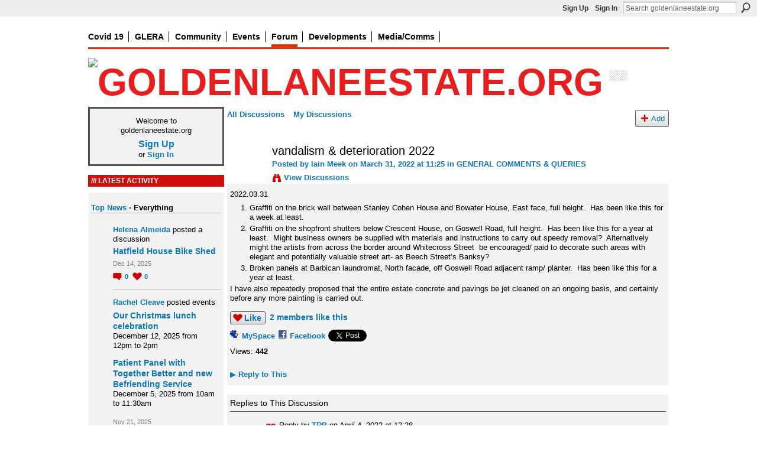

--- FILE ---
content_type: text/html; charset=UTF-8
request_url: https://goldenlane.ning.com/forum/topics/vandalism-deterioration-2022?commentId=2323372%3AComment%3A168968
body_size: 59970
content:
<!DOCTYPE html>
<html lang="en" xmlns:og="http://ogp.me/ns#">
<head data-layout-view="default" class="xj_layout_head">
<script>
    window.dataLayer = window.dataLayer || [];
        </script>
<!-- Google Tag Manager -->
<script>(function(w,d,s,l,i){w[l]=w[l]||[];w[l].push({'gtm.start':
new Date().getTime(),event:'gtm.js'});var f=d.getElementsByTagName(s)[0],
j=d.createElement(s),dl=l!='dataLayer'?'&l='+l:'';j.async=true;j.src=
'https://www.googletagmanager.com/gtm.js?id='+i+dl;f.parentNode.insertBefore(j,f);
})(window,document,'script','dataLayer','GTM-T5W4WQ');</script>
<!-- End Google Tag Manager -->
        <meta http-equiv="Content-Type" content="text/html; charset=utf-8" />
    <title>vandalism &amp; deterioration 2022 - goldenlaneestate.org</title>
    <link rel="icon" href="https://goldenlane.ning.com/favicon.ico" type="image/x-icon" />
    <link rel="SHORTCUT ICON" href="https://goldenlane.ning.com/favicon.ico" type="image/x-icon" />
    <meta name="description" content="2022.03.31

Graffiti on the brick wall between Stanley Cohen House and Bowater House, East face, full height.  Has been like this for a week at least.
Graffiti…" />
<meta name="title" content="vandalism &amp; deterioration 2022" />
<meta property="og:type" content="website" />
<meta property="og:url" content="https://goldenlane.ning.com/forum/topics/vandalism-deterioration-2022?commentId=2323372%3AComment%3A168968" />
<meta property="og:title" content="vandalism &amp; deterioration 2022" />
<meta property="og:image" content="https://storage.ning.com/topology/rest/1.0/file/get/2750487988?profile=UPSCALE_150x150">
<meta name="twitter:card" content="summary" />
<meta name="twitter:title" content="vandalism &amp; deterioration 2022" />
<meta name="twitter:description" content="2022.03.31

Graffiti on the brick wall between Stanley Cohen House and Bowater House, East face, full height.  Has been like this for a week at least.
Graffiti…" />
<meta name="twitter:image" content="https://storage.ning.com/topology/rest/1.0/file/get/2750487988?profile=UPSCALE_150x150" />
<link rel="image_src" href="https://storage.ning.com/topology/rest/1.0/file/get/2750487988?profile=UPSCALE_150x150" />
<script type="text/javascript">
    djConfig = { preventBackButtonFix: false, isDebug: false }
ning = {"CurrentApp":{"premium":true,"iconUrl":"https:\/\/storage.ning.com\/topology\/rest\/1.0\/file\/get\/2750487988?profile=UPSCALE_150x150","url":"httpsgoldenlane.ning.com","domains":["goldenlaneestate.org"],"online":true,"privateSource":true,"id":"goldenlane","appId":2323372,"description":"","name":"goldenlaneestate.org","owner":"3mzdbpcubv2qy","createdDate":"2008-09-15T07:39:37.000Z","runOwnAds":false,"category":{"bon":null,"red":null,"london":null,"great":null,"social":null,"architecture":null,"and":null,"chamberlin":null,"garden":null,"roof":null,"house":null,"leisure":null,"arthur":null,"golden":null,"centre":null,"barbican":null,"award-winning":null,"lane":null,"housing":null,"of":null,"city":null,"design":null,"powell":null},"tags":["bon","red","london","great","social","architecture","and","chamberlin","garden","roof","house","leisure","arthur","golden","centre","barbican","award-winning","lane","housing","of","city","design","powell"]},"CurrentProfile":null,"maxFileUploadSize":5};
        (function(){
            if (!window.ning) { return; }

            var age, gender, rand, obfuscated, combined;

            obfuscated = document.cookie.match(/xgdi=([^;]+)/);
            if (obfuscated) {
                var offset = 100000;
                obfuscated = parseInt(obfuscated[1]);
                rand = obfuscated / offset;
                combined = (obfuscated % offset) ^ rand;
                age = combined % 1000;
                gender = (combined / 1000) & 3;
                gender = (gender == 1 ? 'm' : gender == 2 ? 'f' : 0);
                ning.viewer = {"age":age,"gender":gender};
            }
        })();

        if (window.location.hash.indexOf('#!/') == 0) {
        window.location.replace(window.location.hash.substr(2));
    }
    window.xg = window.xg || {};
xg.captcha = {
    'shouldShow': false,
    'siteKey': '6Ldf3AoUAAAAALPgNx2gcXc8a_5XEcnNseR6WmsT'
};
xg.addOnRequire = function(f) { xg.addOnRequire.functions.push(f); };
xg.addOnRequire.functions = [];
xg.addOnFacebookLoad = function (f) { xg.addOnFacebookLoad.functions.push(f); };
xg.addOnFacebookLoad.functions = [];
xg._loader = {
    p: 0,
    loading: function(set) {  this.p++; },
    onLoad: function(set) {
                this.p--;
        if (this.p == 0 && typeof(xg._loader.onDone) == 'function') {
            xg._loader.onDone();
        }
    }
};
xg._loader.loading('xnloader');
if (window.bzplcm) {
    window.bzplcm._profileCount = 0;
    window.bzplcm._profileSend = function() { if (window.bzplcm._profileCount++ == 1) window.bzplcm.send(); };
}
xg._loader.onDone = function() {
            if(window.bzplcm)window.bzplcm.start('ni');
        xg.shared.util.parseWidgets();    var addOnRequireFunctions = xg.addOnRequire.functions;
    xg.addOnRequire = function(f) { f(); };
    try {
        if (addOnRequireFunctions) { dojo.lang.forEach(addOnRequireFunctions, function(onRequire) { onRequire.apply(); }); }
    } catch (e) {
        if(window.bzplcm)window.bzplcm.ts('nx').send();
        throw e;
    }
    if(window.bzplcm) { window.bzplcm.stop('ni'); window.bzplcm._profileSend(); }
};
window.xn = { track: { event: function() {}, pageView: function() {}, registerCompletedFlow: function() {}, registerError: function() {}, timer: function() { return { lapTime: function() {} }; } } };</script>
<meta name="medium" content="news" /><link rel="alternate" type="application/atom+xml" title="vandalism &amp;amp; deterioration 2022 - goldenlaneestate.org" href="https://goldenlane.ning.com/forum/topics/vandalism-deterioration-2022?commentId=2323372%3AComment%3A168968&amp;feed=yes&amp;xn_auth=no" /><link rel="alternate" type="application/atom+xml" title="Discussion Forum - goldenlaneestate.org" href="https://goldenlane.ning.com/forum?sort=mostRecent&amp;feed=yes&amp;xn_auth=no" /><link rel="alternate" type="application/rss+xml" title="Latest Activity - goldenlaneestate.org" href="https://goldenlane.ning.com/activity/log/list?fmt=rss" />
<style type="text/css" media="screen,projection">
@import url("https://static.ning.com/socialnetworkmain/widgets/index/css/common-982.min.css?xn_version=3128532263");
@import url("https://static.ning.com/socialnetworkmain/widgets/forum/css/component.min.css?xn_version=148829171");

</style>

<style type="text/css" media="screen,projection">
@import url("/generated-694690fb7fca34-77801687-css?xn_version=202512201152");

</style>

<style type="text/css" media="screen,projection">
@import url("/generated-69468fcadc00a7-07013973-css?xn_version=202512201152");

</style>

<!--[if IE 6]>
    <link rel="stylesheet" type="text/css" href="https://static.ning.com/socialnetworkmain/widgets/index/css/common-ie6.min.css?xn_version=463104712" />
<![endif]-->
<!--[if IE 7]>
<link rel="stylesheet" type="text/css" href="https://static.ning.com/socialnetworkmain/widgets/index/css/common-ie7.css?xn_version=2712659298" />
<![endif]-->
<link rel="EditURI" type="application/rsd+xml" title="RSD" href="https://goldenlane.ning.com/profiles/blog/rsd" />
<script type="text/javascript">(function(a,b){if(/(android|bb\d+|meego).+mobile|avantgo|bada\/|blackberry|blazer|compal|elaine|fennec|hiptop|iemobile|ip(hone|od)|iris|kindle|lge |maemo|midp|mmp|netfront|opera m(ob|in)i|palm( os)?|phone|p(ixi|re)\/|plucker|pocket|psp|series(4|6)0|symbian|treo|up\.(browser|link)|vodafone|wap|windows (ce|phone)|xda|xiino/i.test(a)||/1207|6310|6590|3gso|4thp|50[1-6]i|770s|802s|a wa|abac|ac(er|oo|s\-)|ai(ko|rn)|al(av|ca|co)|amoi|an(ex|ny|yw)|aptu|ar(ch|go)|as(te|us)|attw|au(di|\-m|r |s )|avan|be(ck|ll|nq)|bi(lb|rd)|bl(ac|az)|br(e|v)w|bumb|bw\-(n|u)|c55\/|capi|ccwa|cdm\-|cell|chtm|cldc|cmd\-|co(mp|nd)|craw|da(it|ll|ng)|dbte|dc\-s|devi|dica|dmob|do(c|p)o|ds(12|\-d)|el(49|ai)|em(l2|ul)|er(ic|k0)|esl8|ez([4-7]0|os|wa|ze)|fetc|fly(\-|_)|g1 u|g560|gene|gf\-5|g\-mo|go(\.w|od)|gr(ad|un)|haie|hcit|hd\-(m|p|t)|hei\-|hi(pt|ta)|hp( i|ip)|hs\-c|ht(c(\-| |_|a|g|p|s|t)|tp)|hu(aw|tc)|i\-(20|go|ma)|i230|iac( |\-|\/)|ibro|idea|ig01|ikom|im1k|inno|ipaq|iris|ja(t|v)a|jbro|jemu|jigs|kddi|keji|kgt( |\/)|klon|kpt |kwc\-|kyo(c|k)|le(no|xi)|lg( g|\/(k|l|u)|50|54|\-[a-w])|libw|lynx|m1\-w|m3ga|m50\/|ma(te|ui|xo)|mc(01|21|ca)|m\-cr|me(rc|ri)|mi(o8|oa|ts)|mmef|mo(01|02|bi|de|do|t(\-| |o|v)|zz)|mt(50|p1|v )|mwbp|mywa|n10[0-2]|n20[2-3]|n30(0|2)|n50(0|2|5)|n7(0(0|1)|10)|ne((c|m)\-|on|tf|wf|wg|wt)|nok(6|i)|nzph|o2im|op(ti|wv)|oran|owg1|p800|pan(a|d|t)|pdxg|pg(13|\-([1-8]|c))|phil|pire|pl(ay|uc)|pn\-2|po(ck|rt|se)|prox|psio|pt\-g|qa\-a|qc(07|12|21|32|60|\-[2-7]|i\-)|qtek|r380|r600|raks|rim9|ro(ve|zo)|s55\/|sa(ge|ma|mm|ms|ny|va)|sc(01|h\-|oo|p\-)|sdk\/|se(c(\-|0|1)|47|mc|nd|ri)|sgh\-|shar|sie(\-|m)|sk\-0|sl(45|id)|sm(al|ar|b3|it|t5)|so(ft|ny)|sp(01|h\-|v\-|v )|sy(01|mb)|t2(18|50)|t6(00|10|18)|ta(gt|lk)|tcl\-|tdg\-|tel(i|m)|tim\-|t\-mo|to(pl|sh)|ts(70|m\-|m3|m5)|tx\-9|up(\.b|g1|si)|utst|v400|v750|veri|vi(rg|te)|vk(40|5[0-3]|\-v)|vm40|voda|vulc|vx(52|53|60|61|70|80|81|83|85|98)|w3c(\-| )|webc|whit|wi(g |nc|nw)|wmlb|wonu|x700|yas\-|your|zeto|zte\-/i.test(a.substr(0,4)))window.location.replace(b)})(navigator.userAgent||navigator.vendor||window.opera,'https://goldenlane.ning.com/m/discussion?id=2323372%3ATopic%3A168845');</script></head>
<body>
<!-- Google Tag Manager (noscript) -->
<noscript><iframe src="https://www.googletagmanager.com/ns.html?id=GTM-T5W4WQ"
height="0" width="0" style="display:none;visibility:hidden"></iframe></noscript>
<!-- End Google Tag Manager (noscript) -->
    <div class="xj_before_content">        <div id="xn_bar">
            <div id="xn_bar_menu">
                <div id="xn_bar_menu_branding" >
                                    </div>

                <div id="xn_bar_menu_more">
                    <form id="xn_bar_menu_search" method="GET" action="https://goldenlane.ning.com/main/search/search">
                        <fieldset>
                            <input type="text" name="q" id="xn_bar_menu_search_query" value="Search goldenlaneestate.org" _hint="Search goldenlaneestate.org" accesskey="4" class="text xj_search_hint" />
                            <a id="xn_bar_menu_search_submit" href="#" onclick="document.getElementById('xn_bar_menu_search').submit();return false">Search</a>
                        </fieldset>
                    </form>
                </div>

                            <ul id="xn_bar_menu_tabs">
                                            <li><a href="https://goldenlane.ning.com/main/authorization/signUp?target=https%3A%2F%2Fgoldenlane.ning.com%2Fforum%2Ftopics%2Fvandalism-deterioration-2022%3FcommentId%3D2323372%253AComment%253A168968">Sign Up</a></li>
                                                <li><a href="https://goldenlane.ning.com/main/authorization/signIn?target=https%3A%2F%2Fgoldenlane.ning.com%2Fforum%2Ftopics%2Fvandalism-deterioration-2022%3FcommentId%3D2323372%253AComment%253A168968">Sign In</a></li>
                                    </ul>
                        </div>
        </div>
        </div>
    <div class="xg_theme" data-layout-pack="beatrice">
        <div id="xg_themebody">
			<div id="xg_ad_above_header" class="xg_ad xj_ad_above_header dy-displaynone">
                    
                </div>        
            <div id="xg_head">
                
                <div id="xg_navigation" class="xj_navigation"><ul>
    <li id="xg_tab_xn42" class="xg_subtab"><a href="/page/covid19"><span>Covid 19</span></a></li><li id="xg_tab_xn32" class="xg_subtab"><a href="https://glera.co.uk/" target="_blank"><span>GLERA</span></a></li><li dojoType="SubTabHover" id="xg_tab_xn23" class="xg_subtab"><a href="/page/community-projects"><span>Community</span></a><div class="xg_subtab" style="display:none;position:absolute;"><ul class="xg_subtab" style="display:block;" ><li style="list-style:none !important;display:block;text-align:left;"><a href="/profiles" style="float:none;"><span>My profile</span></a></li><li style="list-style:none !important;display:block;text-align:left;"><a href="https://glera.co.uk/estate/estate-office/" style="float:none;"><span>Estate Office</span></a></li><li style="list-style:none !important;display:block;text-align:left;"><a href="/page/community-centre" style="float:none;"><span>Community Centre</span></a></li><li style="list-style:none !important;display:block;text-align:left;"><a href="https://glera.co.uk/community/golden-baggers/" style="float:none;"><span>Golden Baggers</span></a></li><li style="list-style:none !important;display:block;text-align:left;"><a href="/page/meet-your-neighbour" style="float:none;"><span>Meet Your Neighbour</span></a></li><li style="list-style:none !important;display:block;text-align:left;"><a href="/page/housing-user-board" style="float:none;"><span>Housing User Board</span></a></li><li style="list-style:none !important;display:block;text-align:left;"><a href="/page/useful-info" style="float:none;"><span>Useful Info</span></a></li><li style="list-style:none !important;display:block;text-align:left;"><a href="/page/oh" style="float:none;"><span>Open House</span></a></li><li style="list-style:none !important;display:block;text-align:left;"><a href="/profiles/members/" style="float:none;"><span>Members</span></a></li></ul></div></li><li id="xg_tab_events" class="xg_subtab"><a href="/events"><span>Events</span></a></li><li id="xg_tab_forum" class="xg_subtab this"><a href="/forum"><span>Forum</span></a></li><li dojoType="SubTabHover" id="xg_tab_xn15" class="xg_subtab"><a href="/page/developments"><span>Developments</span></a><div class="xg_subtab" style="display:none;position:absolute;"><ul class="xg_subtab" style="display:block;" ><li style="list-style:none !important;display:block;text-align:left;"><a href="/page/bernard-morgan-house-construction-liaison-group" style="float:none;"><span>BMH - Liaison Group</span></a></li><li style="list-style:none !important;display:block;text-align:left;"><a href="/page/rcs-colpai" style="float:none;"><span>RCS CoLPAI</span></a></li><li style="list-style:none !important;display:block;text-align:left;"><a href="/page/bernard-morgan-house" style="float:none;"><span>Bernard Morgan House</span></a></li></ul></div></li><li dojoType="SubTabHover" id="xg_tab_xn5" class="xg_subtab"><a href="/page/media"><span>Media/Comms</span></a><div class="xg_subtab" style="display:none;position:absolute;"><ul class="xg_subtab" style="display:block;" ><li style="list-style:none !important;display:block;text-align:left;"><a href="/profiles/blog/list" style="float:none;"><span>Blog</span></a></li><li style="list-style:none !important;display:block;text-align:left;"><a href="https://glera.co.uk/democracy/press-media/" style="float:none;"><span>Press coverage</span></a></li><li style="list-style:none !important;display:block;text-align:left;"><a href="/photo" style="float:none;"><span>Photos</span></a></li><li style="list-style:none !important;display:block;text-align:left;"><a href="/video/video" style="float:none;"><span>Video</span></a></li><li style="list-style:none !important;display:block;text-align:left;"><a href="https://www.youtube.com/channel/UCV0CFY2W10eOKU2DXp1wU2Q?view_as=subscriber" target="_blank" style="float:none;"><span>youtube</span></a></li></ul></div></li></ul>
</div>
                <div id="xg_masthead">
                    <h1 id="xg_sitename" class="xj_site_name"><a id="application_name_header_link" href="/"><img src="https://storage.ning.com/topology/rest/1.0/file/get/2545997624?profile=original" alt="goldenlaneestate.org"></a></h1>
                    <p id="xg_sitedesc" class="xj_site_desc"></p>
                </div>
            </div>
            <div id="xg_ad_below_header" class="xg_ad xj_ad_below_header dy-displaynone">
						
					</div>
            <div id="xg" class="xg_widget_forum xg_widget_forum_topic xg_widget_forum_topic_show">
                <div id="xg_body">
					
                    <div class="xj_notifications"></div>
                    <div class="xg_column xg_span-5" id="column1">
                        <div class="xj_user_info">    <div class="xg_module" id="xg_module_account">
        <div class="xg_module_body xg_signup xg_lightborder">
            <p>Welcome to<br />goldenlaneestate.org</p>
                        <p class="last-child"><big><strong><a href="https://goldenlane.ning.com/main/authorization/signUp?target=https%3A%2F%2Fgoldenlane.ning.com%2Fforum%2Ftopics%2Fvandalism-deterioration-2022%3FcommentId%3D2323372%253AComment%253A168968">Sign Up</a></strong></big><br/>or <a href="https://goldenlane.ning.com/main/authorization/signIn?target=https%3A%2F%2Fgoldenlane.ning.com%2Fforum%2Ftopics%2Fvandalism-deterioration-2022%3FcommentId%3D2323372%253AComment%253A168968" style="white-space:nowrap">Sign In</a></p>
                    </div>
    </div>
</div>
                        <div class="xj_sidebar_content"><div id="xg_network_activity"
    class="xg_module xg_module_activity indented_content column_1"
    dojotype="ActivityModule"
    data-module_name="activity"
    _isProfile=""
    _isAdmin=""
    _activityOptionsAvailable="1"
    _columnCount="1"
    _maxEmbedWidth="220"
    _embedLocatorId="5/homepage/index"
    _refreshUrl="https://goldenlane.ning.com/activity/embed/refresh?id=5%2Fhomepage%2Findex&amp;xn_out=json"
    _activitynum="4"
    data-owner-name=""
    data-excerpt-length="0"
    data-get-items-url="https://goldenlane.ning.com/activity/index/getActivityItems?xn_out=json"

 >

    <div class="xg_module_head">
        <h2>Latest Activity</h2>
    </div>
    <div class="xg_module_body activity-feed-skinny">
            <ul class="activity-feed-view-selector">
        <li class="xj_activity_feed_view_option" data-id="topNews"><a href="#">Top News</a></li><li class="activity-feed-view-options-links-delimiter">&nbsp;&middot; </li><li class="xj_activity_feed_view_option selected-activity-view" data-id="everything">Everything</li>        </ul>
                <div class="xg_new_activity_items_container dy-displaynone">
            <button class="xj-new-feed-items xg_show_activity_items">
                <span class="xg_more_activity_arrow"></span>
                <span class="xj-new-item-text"></span>
            </button>
        </div>
        <div class="module module-feed">
            <div id="feed-ec7bf4f2d570350bd67e861654ae034b" class="feed-story  xg_separator xj_activity_item" ><a href="/profile/HelenaMariaNasunideAlmeida?xg_source=activity"><span class="table_img dy-avatar dy-avatar-32 feed-avatar"><img  class="photo " src="https://storage.ning.com/topology/rest/1.0/file/get/2545997677?profile=original&amp;width=32&amp;height=32&amp;crop=1%3A1" alt="" /></span></a><span class="feed-story-header dy-clearfix"><a href="https://goldenlane.ning.com/profile/HelenaMariaNasunideAlmeida?xg_source=activity">Helena Almeida</a> posted a discussion</span><div class="feed-story-body dy-clearfix"><div class="rich"><h3 class="feed-story-title"><a href="https://goldenlane.ning.com/xn/detail/2323372:Topic:179405?xg_source=activity">Hatfield House Bike Shed</a></h3></div></div><div class="feed-event-info "><span class="event-info-timestamp xg_lightfont" data-time="Sun, 14 Dec 2025 07:36:30 +0000">Dec 14, 2025</span></div>                <div class="feed-reactions">
                                    <a href="https://goldenlane.ning.com/forum/topics/hatfield-house-bike-shed#comments" data-page-type="detail" data-contentid="2323372:Topic:179405" data-user-avatar-url="" data-user-profile-url="" data-user-fullname=""  class="xg_sprite xg_sprite-comment">
                <span class='comments-number'>
                    <span class='xj_comment_count'>0</span>
                    <span class='details'>Comments</span>
                </span>
                </a>
                            <a href="https://goldenlane.ning.com/forum/topics/hatfield-house-bike-shed" class="xg_sprite like-link-1 like-link"
                        data-like-url="https://goldenlane.ning.com/main/like/like?xg_source=activity"
                        data-unlike-url="https://goldenlane.ning.com/main/like/unlike?xg_source=activity"
                        data-content-id="2323372:Topic:179405"
                        data-content-type="Topic"
                        data-sign-up-url="https://goldenlane.ning.com/main/authorization/signUp?target=https%3A%2F%2Fgoldenlane.ning.com%2Fforum%2Ftopics%2Fvandalism-deterioration-2022%3FcommentId%3D2323372%253AComment%253A168968"
                        data-page-type="detail">
                    0 <span class='details'>Likes</span>
                </a>
                            </div>
            </div><div id="feed-2a23d05e1469eb833c0e995987417df1" class="feed-story  xg_separator xj_activity_item" ><a href="/profile/RachelCleave?xg_source=activity"><span class="table_img dy-avatar dy-avatar-32 feed-avatar"><img  class="photo " src="https://storage.ning.com/topology/rest/1.0/file/get/2545997677?profile=original&amp;width=32&amp;height=32&amp;crop=1%3A1" alt="" /></span></a><span class="feed-story-header dy-clearfix"><a href="https://goldenlane.ning.com/profile/RachelCleave?xg_source=activity">Rachel Cleave</a> posted events</span><div class="feed-story-body dy-clearfix"><div class="rich"><div class="rich-detail"><ul class="links"><li><h3 class="feed-story-title"><a href="https://goldenlane.ning.com/xn/detail/2323372:Event:179510?xg_source=activity">Our Christmas lunch celebration</a></h3><div class="rich-date">December 12, 2025 from 12pm to 2pm</div></li><li><h3 class="feed-story-title"><a href="https://goldenlane.ning.com/xn/detail/2323372:Event:179505?xg_source=activity">Patient Panel with Together Better and new Befriending Service</a></h3><div class="rich-date">December 5, 2025 from 10am to 11:30am</div></li></ul></div></div></div><div class="feed-event-info "><span class="event-info-timestamp xg_lightfont" data-time="Fri, 21 Nov 2025 12:28:41 +0000">Nov 21, 2025</span></div></div><div id="feed-d7f89a9e1e433ec53ce020510060d102" class="feed-story  xg_separator xj_activity_item" ><a href="/profile/Shirley?xg_source=activity"><span class="table_img dy-avatar dy-avatar-32 feed-avatar"><img  class="photo " src="https://storage.ning.com/topology/rest/1.0/file/get/2545997677?profile=original&amp;width=32&amp;height=32&amp;crop=1%3A1" alt="" /></span></a><span class="feed-story-header dy-clearfix"><a href="https://goldenlane.ning.com/profile/Shirley?xg_source=activity">Shirley</a> posted events</span><div class="feed-story-body dy-clearfix"><div class="rich"><div class="rich-detail"><ul class="links"><li><h3 class="feed-story-title"><a href="https://goldenlane.ning.com/xn/detail/2323372:Event:179684?xg_source=activity">The Book Fair at St Giles&rsquo; church</a></h3><div class="rich-date">November 19, 2025 at 11am to November 30, 2025 at 6:30pm</div></li><li><h3 class="feed-story-title"><a href="https://goldenlane.ning.com/xn/detail/2323372:Event:179500?xg_source=activity">Carers Rights Day Event - St Giles Church 10-2pm</a></h3><div class="rich-date">November 20, 2025 from 10am to 2pm</div></li></ul></div></div></div><div class="feed-event-info "><span class="event-info-timestamp xg_lightfont" data-time="Wed, 19 Nov 2025 15:49:48 +0000">Nov 19, 2025</span></div></div><div id="feed-5f2f8d20631cb8758ca69b48ba532c53" class="feed-story  xg_separator xj_activity_item" ><a href="/profile/EdwardMarchand?xg_source=activity"><span class="table_img dy-avatar dy-avatar-32 feed-avatar"><img  class="photo " src="https://storage.ning.com/topology/rest/1.0/file/get/2545997677?profile=original&amp;width=32&amp;height=32&amp;crop=1%3A1" alt="" /></span></a><span class="feed-story-header dy-clearfix"><a href="https://goldenlane.ning.com/profile/EdwardMarchand?xg_source=activity">Edward Marchand</a> posted a discussion</span><div class="feed-story-body dy-clearfix"><div class="rich"><h3 class="feed-story-title"><a href="https://goldenlane.ning.com/xn/detail/2323372:Topic:179396?xg_source=activity">Kitchen appliances</a></h3></div></div><div class="feed-event-info "><span class="event-info-timestamp xg_lightfont" data-time="Sun, 16 Nov 2025 21:26:58 +0000">Nov 16, 2025</span></div>                <div class="feed-reactions">
                                    <a href="https://goldenlane.ning.com/forum/topics/kitchen-appliances#comments" data-page-type="detail" data-contentid="2323372:Topic:179396" data-user-avatar-url="" data-user-profile-url="" data-user-fullname=""  class="xg_sprite xg_sprite-comment">
                <span class='comments-number'>
                    <span class='xj_comment_count'>0</span>
                    <span class='details'>Comments</span>
                </span>
                </a>
                            <a href="https://goldenlane.ning.com/forum/topics/kitchen-appliances" class="xg_sprite like-link-1 like-link"
                        data-like-url="https://goldenlane.ning.com/main/like/like?xg_source=activity"
                        data-unlike-url="https://goldenlane.ning.com/main/like/unlike?xg_source=activity"
                        data-content-id="2323372:Topic:179396"
                        data-content-type="Topic"
                        data-sign-up-url="https://goldenlane.ning.com/main/authorization/signUp?target=https%3A%2F%2Fgoldenlane.ning.com%2Fforum%2Ftopics%2Fvandalism-deterioration-2022%3FcommentId%3D2323372%253AComment%253A168968"
                        data-page-type="detail">
                    0 <span class='details'>Likes</span>
                </a>
                            </div>
            </div>        </div>
    </div>

    <div class="xg_module_foot">
                    <button class="xj_see_more xg_show_activity_items">
                More...            </button>
                <ul class="feed_foot_icons">
                    <li class="left"><a class="xg_icon xg_icon-rss" href="https://goldenlane.ning.com/activity/log/list?fmt=rss">RSS</a></li>
         </ul>
        </div></div>
<div class="xg_module html_module module_text xg_reset" data-module_name="text"
        >
        <div class="xg_module_head"><h2>Facebook</h2></div>
        <div class="xg_module_body xg_user_generated">
            <p>There are four Golden Lane Estate related facebook accounts and you can follow them here: <a href="https://www.facebook.com/groups/goldenlaneEC1/" target="_blank" rel="noopener">goldenlaneEC1</a>&#160;</p>
<p><a href="https://www.facebook.com/groups/GLERA/" target="_blank" rel="noopener">Golden Lane Estate / RCS site</a>&#160;</p>
<p><a href="https://www.facebook.com/groups/127343274437116/?fref=nf" target="_blank" rel="noopener">Save Bernard Morgan House</a></p>
<p><a href="https://www.facebook.com/Golden-Lane-Estate-City-of-London-1592245180987969/" target="_blank" rel="noopener">City of London</a></p>
<p><a href="https://storage.ning.com/topology/rest/1.0/file/get/2538913319?profile=original" target="_self"><img src="https://storage.ning.com/topology/rest/1.0/file/get/2538913319?profile=RESIZE_320x320" width="220" class="align-full"  /></a></p>
        </div>
        </div>
    <div class="xg_module module_forum indented_content" data-module_name="forum">
            <div class="xg_module_head">
            <h2>Forum</h2>
        </div>
        <div class="xg_module_body">
                <div class="category last-child11">
                <h3><a href="https://goldenlane.ning.com/forum/categories/imagine-golden-lane-at-net-zero/listForCategory">IMAGINE GOLDEN LANE AT NET ZERO</a></h3>
                <p class="small"></p>
                <p class="small">34 discussions</p>
            </div>
                    <div class="category last-child11">
                <h3><a href="https://goldenlane.ning.com/forum/categories/health-wellbeing/listForCategory">HEALTH &amp; WELLBEING</a></h3>
                <p class="small"></p>
                <p class="small">171 discussions</p>
            </div>
                    <div class="category last-child11">
                <h3><a href="https://goldenlane.ning.com/forum/categories/estate-office-announcements/listForCategory">ESTATE OFFICE ANNOUNCEMENTS</a></h3>
                <p class="small"></p>
                <p class="small">608 discussions</p>
            </div>
                    <div class="category last-child11">
                <h3><a href="https://goldenlane.ning.com/forum/categories/golden-lane-residents/listForCategory">GOLDEN LANE RESIDENTS&#039; ASSOCIATION</a></h3>
                <p class="small"></p>
                <p class="small">126 discussions</p>
            </div>
                    <div class="category last-child11">
                <h3><a href="https://goldenlane.ning.com/forum/categories/general-comments-queries/listForCategory">GENERAL COMMENTS &amp; QUERIES</a></h3>
                <p class="small"></p>
                <p class="small">1416 discussions</p>
            </div>
                    <div class="category last-child11">
                <h3><a href="https://goldenlane.ning.com/forum/categories/major-works-projects/listForCategory">MAJOR WORKS &amp; PROJECTS</a></h3>
                <p class="small"></p>
                <p class="small">128 discussions</p>
            </div>
                    <div class="category last-child11">
                <h3><a href="https://goldenlane.ning.com/forum/categories/colpai/listForCategory">COLPAI</a></h3>
                <p class="small">Site of former Richard Cloudesley School</p>
                <p class="small">168 discussions</p>
            </div>
                    <div class="category last-child11">
                <h3><a href="https://goldenlane.ning.com/forum/categories/bernard-morgan-house/listForCategory">BERNARD MORGAN HOUSE</a></h3>
                <p class="small"></p>
                <p class="small">16 discussions</p>
            </div>
                    <div class="category last-child11">
                <h3><a href="https://goldenlane.ning.com/forum/categories/community-centre/listForCategory">COMMUNITY CENTRE</a></h3>
                <p class="small"></p>
                <p class="small">21 discussions</p>
            </div>
                    <div class="category last-child11">
                <h3><a href="https://goldenlane.ning.com/forum/categories/items-for-sale-or-recycle/listForCategory">ITEMS FOR SALE OR RECYCLE</a></h3>
                <p class="small"></p>
                <p class="small">232 discussions</p>
            </div>
            </div>
            <div class="xg_module_foot">
            <ul>
                                    <li class="left"><a href="https://goldenlane.ning.com/forum/topic/new?target=https%3A%2F%2Fgoldenlane.ning.com%2Fforum%2Ftopics%2Fvandalism-deterioration-2022%3FcommentId%3D2323372%253AComment%253A168968" class="xg_sprite xg_sprite-add xj_new_topic_link">Start Discussion</a></li>
                                    </ul>
            </div>    </div>
</div>
                    </div>
                    <div class="xg_column xg_span-16 xg_last" id="column2">
                        <div id="xg_canvas" class="xj_canvas">
                            <ul class="navigation easyclear">
            <li><a href="https://goldenlane.ning.com/forum">All Discussions</a></li>
        <li><a href="https://goldenlane.ning.com/forum/topic/listForContributor?">My Discussions</a></li>
                <li class="right xg_lightborder navbutton"><a href="https://goldenlane.ning.com/main/authorization/signUp?target=https%3A%2F%2Fgoldenlane.ning.com%2Fforum%2Ftopic%2Fnew%3Ftarget%3Dhttps%253A%252F%252Fgoldenlane.ning.com%252Fforum%252Ftopics%252Fvandalism-deterioration-2022%253FcommentId%253D2323372%25253AComment%25253A168968%26categoryId%3D2323372%253ACategory%253A666" dojoType="PromptToJoinLink" _joinPromptText="Please sign up or sign in to complete this step." _hasSignUp="true" _signInUrl="https://goldenlane.ning.com/main/authorization/signIn?target=https%3A%2F%2Fgoldenlane.ning.com%2Fforum%2Ftopic%2Fnew%3Ftarget%3Dhttps%253A%252F%252Fgoldenlane.ning.com%252Fforum%252Ftopics%252Fvandalism-deterioration-2022%253FcommentId%253D2323372%25253AComment%25253A168968%26categoryId%3D2323372%253ACategory%253A666" class="xg_sprite xg_sprite-add">Add</a></li>
    </ul>
<div class="xg_module xg_module_with_dialog">
    <div class="xg_headline xg_headline-img xg_headline-2l">
    <div class="ib"><span class="xg_avatar"><a class="fn url" href="http://goldenlane.ning.com/profile/IainMeek"  title="Iain Meek"><span class="table_img dy-avatar dy-avatar-64 "><img  class="photo photo" src="https://storage.ning.com/topology/rest/1.0/file/get/2526936160?profile=RESIZE_64x64&amp;width=64&amp;height=64&amp;crop=1%3A1" alt="" /></span></a></span></div>
<div class="tb"><h1>vandalism &amp; deterioration 2022</h1>
        <ul class="navigation byline">
            <li><a class="nolink">Posted by </a><a href="/profile/IainMeek">Iain Meek</a><a class="nolink"> on March 31, 2022 at 11:25 in </a><a href="https://goldenlane.ning.com/forum/categories/general-comments-queries/listForCategory">GENERAL COMMENTS &amp; QUERIES</a></li>
            <li><a class="xg_sprite xg_sprite-view" href="https://goldenlane.ning.com/forum/topic/listForContributor?user=1wwt2f18a4fv2">View Discussions</a></li>
        </ul>
    </div>
</div>
    <div class="xg_module_body">
        <div class="discussion" data-category-id="2323372:Category:666">
            <div class="description">
                                <div class="xg_user_generated">
                    <p>2022.03.31</p>
<div class=""><ol class="">
<li class="">Graffiti on the brick wall between Stanley Cohen House and Bowater House, East face, full height.  Has been like this for a week at least.</li>
<li class="">Graffiti on the shopfront shutters below Crescent House, on Goswell Road, full height.  Has been like this for a year at least.  Might business owners be supplied with materials and instructions to carry out speedy removal?  Alternatively might the artists from across the border around Whitecross Street  be encouraged/ paid to decorate such areas with elegant and potentially valuable street art- as Beech Street’s Banksy?</li>
<li class="">Broken panels at Barbican laundromat, North facade, off Goswell Road adjacent ramp/ planter.  Has been like this for a year at least.</li>
</ol>
</div>
<div class=""><div>I have also repeatedly proposed that the entire estate concrete and pavings be jet cleaned on an ongoing basis, and certainly before any more painting is carried out.</div>
</div>                </div>
            </div>
        </div>
                    <p class="small" id="tagsList" style="display:none">Tags:<br/></p>
                <div class="left-panel">
            <div class="likebox likebox-ning">
    <div class="ning-like">
                <div class="xg_lightborder like-button like-button-1">
            <a data-content-id="2323372:Topic:168845"
                        data-content-type="Topic"
                        data-sign-up-url="https://goldenlane.ning.com/main/authorization/signUp?target=https%3A%2F%2Fgoldenlane.ning.com%2Fforum%2Ftopics%2Fvandalism-deterioration-2022%3FcommentId%3D2323372%253AComment%253A168968"
                        data-like-url="/main/like/like"
                        data-unlike-url="/main/like/unlike"
                        data-track='{"category":"Likes","action":"Like","label":"","ga4":{"event":"like"}}'                                                data-page-type="detail" class="xg_sprite" href="#">
                Like            </a>
        </div>
                <div class="like-count">
            <a href="#" class="view-liked" _id="2323372:Topic:168845">2 members like this</a>
        </div>
    </div>
</div>
                <p class="share-links clear">
                <a href="http://www.myspace.com/Modules/PostTo/Pages/?t=vandalism%20%26%20deterioration%202022&c=Check%20out%20%22vandalism%20%26%20deterioration%202022%22%20on%20goldenlaneestate.org&u=https%3A%2F%2Fgoldenlane.ning.com%2Fxn%2Fdetail%2F2323372%3ATopic%3A168845&l=2" class="post_to_myspace" target="_blank">MySpace</a>            <script>!function(d,s,id){var js,fjs=d.getElementsByTagName(s)[0];if(!d.getElementById(id)){js=d.createElement(s);js.id=id;js.src="//platform.twitter.com/widgets.js";fjs.parentNode.insertBefore(js,fjs);}}(document,"script","twitter-wjs");</script>
                    <span class="xg_tweet">
        <a href="https://twitter.com/share" class="post_to_twitter twitter-share-button" target="_blank"
            data-text="Checking out &quot;vandalism &amp; deterioration 2022&quot; on goldenlaneestate.org:" data-url="https://goldenlane.ning.com/forum/topics/vandalism-deterioration-2022?commentId=2323372%3AComment%3A168968" data-count="none" data-dnt="true">Tweet</a>
        </span>
                <a class="post_to_facebook xj_post_to_facebook" href="http://www.facebook.com/share.php?u=https%3A%2F%2Fgoldenlane.ning.com%2Fforum%2Ftopics%2Fvandalism-deterioration-2022%3FcommentId%3D2323372%253AComment%253A168968%26xg_source%3Dfacebookshare&amp;t=" _url="https://goldenlane.ning.com/forum/topics/vandalism-deterioration-2022?commentId=2323372%3AComment%3A168968&amp;xg_source=facebookshare" _title="" _log="{&quot;module&quot;:&quot;forum&quot;,&quot;page&quot;:&quot;topic&quot;,&quot;action&quot;:&quot;show&quot;}">Facebook</a>
                    </p>
                            <script>xg.addOnRequire(function () { xg.post('/main/viewcount/update?xn_out=json', {key: '2323372:Topic:168845', x: 'a149eeb'}); });</script>                <p class="small dy-clear view-count-container">
    <span class="view-count-label">Views:</span> <span class="view-count">442</span></p>

                    </div>
                <dl id="cf" class="discussion noindent">
            <dd>             <p class="toggle">
            <a href="https://goldenlane.ning.com/main/authorization/signUp?target=https%3A%2F%2Fgoldenlane.ning.com%2Fforum%2Ftopics%2Fvandalism-deterioration-2022%3FcommentId%3D2323372%253AComment%253A168968" dojoType="PromptToJoinLink" _joinPromptText="Please sign up or sign in to complete this step." _hasSignUp="true" _signInUrl="https://goldenlane.ning.com/main/authorization/signIn?target=https%3A%2F%2Fgoldenlane.ning.com%2Fforum%2Ftopics%2Fvandalism-deterioration-2022%3FcommentId%3D2323372%253AComment%253A168968"><span><!--[if IE]>&#9658;<![endif]--><![if !IE]>&#9654;<![endif]></span> Reply to This</a>
        </p>
    </dd>        </dl>
    </div>
</div>
    <div class="xg_module">
            <div id="discussionReplies" >
            <div class="xg_module_body">
                <h3 id="comments" _scrollTo="cid-2323372:Comment:168968">Replies to This Discussion</h3>
                                    <dl class="discussion clear i0 xg_lightborder">
    <dt class="byline">
        <a name="2323372:Comment:168852" id="cid-2323372:Comment:168852"></a>         <span class="xg_avatar"><a class="fn url" href="http://goldenlane.ning.com/profile/TracyMeddowsLynchBatten"  title="TRB"><span class="table_img dy-avatar dy-avatar-48 "><img  class="photo photo left" src="https://storage.ning.com/topology/rest/1.0/file/get/2545997677?profile=original&amp;width=48&amp;height=48&amp;crop=1%3A1" alt="" /></span></a></span><a name="2323372Comment168852" href="https://goldenlane.ning.com/xn/detail/2323372:Comment:168852" title="Permalink to this Reply" class="xg_icon xg_icon-permalink">Permalink</a> Reply by <a href="https://goldenlane.ning.com/forum/topic/listForContributor?user=3snvxhn96ux44" class="fn url">TRB</a> on <span class="timestamp">April 4, 2022 at 12:28</span>    </dt>
        <dd>
                        <div class="description" id="desc_2323372Comment168852"><div class="xg_user_generated"><p>Hi Iain.    Seems we have a lack of enthusiasm to keep the Estate clean and tidy.  Us as residents (tenants and leaseholders). Are asked to play our part in recycling and maintaining our properties, and yet the surrounding areas are left neglected.  We haven’t had our landings swept in weeks, ok that’s something I don’t mind doing, but as we’re being charged for it, it’s something that should be addressed.</p>
<p>The Estate has been left vulnerable for anyone to use it how they please,  the dreaded illegal filming, barriers left open for anyone to park they’re cars, graffiti, lack of lighting.  The second listing of Golden Lane has left it shackled, the window debacle has been going on for over 25 years, redecorating hasn’t happened.  I’ve lived here for 50 years, never have I known the Estate to look so tired and neglected.  </p></div></div>
                </dd>
        <dd>
        <ul class="actionlinks">
    <li>             <p class="toggle">
            <a href="https://goldenlane.ning.com/main/authorization/signUp?target=https%3A%2F%2Fgoldenlane.ning.com%2Fforum%2Ftopics%2Fvandalism-deterioration-2022%3FcommentId%3D2323372%253AComment%253A168968" dojoType="PromptToJoinLink" _joinPromptText="Please sign up or sign in to complete this step." _hasSignUp="true" _signInUrl="https://goldenlane.ning.com/main/authorization/signIn?target=https%3A%2F%2Fgoldenlane.ning.com%2Fforum%2Ftopics%2Fvandalism-deterioration-2022%3FcommentId%3D2323372%253AComment%253A168968"><span><!--[if IE]>&#9658;<![endif]--><![if !IE]>&#9654;<![endif]></span> Reply</a>
        </p>
    </li><li class="actionlink"></li>    </ul>
</dl>
<dl class="discussion clear i0 xg_lightborder">
    <dt class="byline">
        <a name="2323372:Comment:168957" id="cid-2323372:Comment:168957"></a>         <span class="xg_avatar"><a class="fn url" href="http://goldenlane.ning.com/profile/Lucy"  title="Lucy"><span class="table_img dy-avatar dy-avatar-48 "><img  class="photo photo left" src="https://storage.ning.com/topology/rest/1.0/file/get/2545997677?profile=original&amp;width=48&amp;height=48&amp;crop=1%3A1" alt="" /></span></a></span><a name="2323372Comment168957" href="https://goldenlane.ning.com/xn/detail/2323372:Comment:168957" title="Permalink to this Reply" class="xg_icon xg_icon-permalink">Permalink</a> Reply by <a href="https://goldenlane.ning.com/forum/topic/listForContributor?user=84c2e8df6ba34706bf73620e86bfc82a" class="fn url">Lucy</a> on <span class="timestamp">April 4, 2022 at 20:47</span>    </dt>
        <dd>
                        <div class="description" id="desc_2323372Comment168957"><div class="xg_user_generated">The basement area below Cullum Welch/great Arthur, is a hive of anti social activity during the early hours of the night and morning. Non-resident vehicles coming and going. Also regular visits from vans that fly tip and smash up junk for scrap collection. We rarely get a complete night's sleep.<br />
It's a grim area to live near.</div></div>
                </dd>
        <dd>
        <ul class="actionlinks">
    <li>             <p class="toggle">
            <a href="https://goldenlane.ning.com/main/authorization/signUp?target=https%3A%2F%2Fgoldenlane.ning.com%2Fforum%2Ftopics%2Fvandalism-deterioration-2022%3FcommentId%3D2323372%253AComment%253A168968" dojoType="PromptToJoinLink" _joinPromptText="Please sign up or sign in to complete this step." _hasSignUp="true" _signInUrl="https://goldenlane.ning.com/main/authorization/signIn?target=https%3A%2F%2Fgoldenlane.ning.com%2Fforum%2Ftopics%2Fvandalism-deterioration-2022%3FcommentId%3D2323372%253AComment%253A168968"><span><!--[if IE]>&#9658;<![endif]--><![if !IE]>&#9654;<![endif]></span> Reply</a>
        </p>
    </li><li class="actionlink"></li>    </ul>
</dl>
<dl class="discussion clear i0 xg_lightborder">
    <dt class="byline">
        <a name="2323372:Comment:169039" id="cid-2323372:Comment:169039"></a>         <span class="xg_avatar"><a class="fn url" href="http://goldenlane.ning.com/profile/Patsy676"  title="Patsy"><span class="table_img dy-avatar dy-avatar-48 "><img  class="photo photo left" src="https://storage.ning.com/topology/rest/1.0/file/get/2545997677?profile=original&amp;width=48&amp;height=48&amp;crop=1%3A1" alt="" /></span></a></span><a name="2323372Comment169039" href="https://goldenlane.ning.com/xn/detail/2323372:Comment:169039" title="Permalink to this Reply" class="xg_icon xg_icon-permalink">Permalink</a> Reply by <a href="https://goldenlane.ning.com/forum/topic/listForContributor?user=fa326980eab34a43b654b9cea4613840" class="fn url">Patsy</a> on <span class="timestamp">April 7, 2022 at 11:47</span>    </dt>
        <dd>
                        <div class="description" id="desc_2323372Comment169039"><div class="xg_user_generated">Yes I gave a student of the London School of Muralism the details of the Culture Mile fund. They are expert in painting murals collaboratively and have made beautiful work in schools and elsewhere. Wide range of styles to suit most tastes.</div></div>
                </dd>
        <dd>
        <ul class="actionlinks">
    <li>             <p class="toggle">
            <a href="https://goldenlane.ning.com/main/authorization/signUp?target=https%3A%2F%2Fgoldenlane.ning.com%2Fforum%2Ftopics%2Fvandalism-deterioration-2022%3FcommentId%3D2323372%253AComment%253A168968" dojoType="PromptToJoinLink" _joinPromptText="Please sign up or sign in to complete this step." _hasSignUp="true" _signInUrl="https://goldenlane.ning.com/main/authorization/signIn?target=https%3A%2F%2Fgoldenlane.ning.com%2Fforum%2Ftopics%2Fvandalism-deterioration-2022%3FcommentId%3D2323372%253AComment%253A168968"><span><!--[if IE]>&#9658;<![endif]--><![if !IE]>&#9654;<![endif]></span> Reply</a>
        </p>
    </li><li class="actionlink"></li>    </ul>
</dl>
<dl class="discussion clear i1 xg_lightborder">
    <dt class="byline">
        <a name="2323372:Comment:168968" id="cid-2323372:Comment:168968"></a>         <span class="xg_avatar"><a class="fn url" href="http://goldenlane.ning.com/profile/IainMeek"  title="Iain Meek"><span class="table_img dy-avatar dy-avatar-48 "><img  class="photo photo left" src="https://storage.ning.com/topology/rest/1.0/file/get/2526936160?profile=RESIZE_48X48&amp;width=48&amp;height=48&amp;crop=1%3A1" alt="" /></span></a></span><a name="2323372Comment168968" href="https://goldenlane.ning.com/xn/detail/2323372:Comment:168968" title="Permalink to this Reply" class="xg_icon xg_icon-permalink">Permalink</a> Reply by <a href="https://goldenlane.ning.com/forum/topic/listForContributor?user=1wwt2f18a4fv2" class="fn url">Iain Meek</a> on <span class="timestamp">April 7, 2022 at 13:20</span>    </dt>
        <dd>
                        <div class="description" id="desc_2323372Comment168968"><div class="xg_user_generated"><p>Excellent.  We are training the next Banksy?  Do we have a policy on the application of designer graffiti to Listed buildings?</p></div></div>
                </dd>
        <dd>
        <ul class="actionlinks">
    <li>             <p class="toggle">
            <a href="https://goldenlane.ning.com/main/authorization/signUp?target=https%3A%2F%2Fgoldenlane.ning.com%2Fforum%2Ftopics%2Fvandalism-deterioration-2022%3FcommentId%3D2323372%253AComment%253A168968" dojoType="PromptToJoinLink" _joinPromptText="Please sign up or sign in to complete this step." _hasSignUp="true" _signInUrl="https://goldenlane.ning.com/main/authorization/signIn?target=https%3A%2F%2Fgoldenlane.ning.com%2Fforum%2Ftopics%2Fvandalism-deterioration-2022%3FcommentId%3D2323372%253AComment%253A168968"><span><!--[if IE]>&#9658;<![endif]--><![if !IE]>&#9654;<![endif]></span> Reply</a>
        </p>
    </li><li class="actionlink"></li>    </ul>
</dl>
<dl class="discussion clear i0 xg_lightborder">
    <dt class="byline">
        <a name="2323372:Comment:168972" id="cid-2323372:Comment:168972"></a>         <span class="xg_avatar"><a class="fn url" href="http://goldenlane.ning.com/profile/IainMeek"  title="Iain Meek"><span class="table_img dy-avatar dy-avatar-48 "><img  class="photo photo left" src="https://storage.ning.com/topology/rest/1.0/file/get/2526936160?profile=RESIZE_48X48&amp;width=48&amp;height=48&amp;crop=1%3A1" alt="" /></span></a></span><a name="2323372Comment168972" href="https://goldenlane.ning.com/xn/detail/2323372:Comment:168972" title="Permalink to this Reply" class="xg_icon xg_icon-permalink">Permalink</a> Reply by <a href="https://goldenlane.ning.com/forum/topic/listForContributor?user=1wwt2f18a4fv2" class="fn url">Iain Meek</a> on <span class="timestamp">April 7, 2022 at 13:23</span>    </dt>
        <dd>
                        <div class="description" id="desc_2323372Comment168972"><div class="xg_user_generated"><p>UPDATE on 2022.04.07</p>
<p>Sue Pearson, our Common Councillor, has responded within an hour!!!   </p>
<p>Stanley graffiti is not rude enough so we must wait 20 days for removal.</p>
<p>Shop graffiti is with the Property Team.</p>
<p>The laundromat is across the border but Sue will chat up the Aldersgate gang.</p></div></div>
                </dd>
        <dd>
        <ul class="actionlinks">
    <li>             <p class="toggle">
            <a href="https://goldenlane.ning.com/main/authorization/signUp?target=https%3A%2F%2Fgoldenlane.ning.com%2Fforum%2Ftopics%2Fvandalism-deterioration-2022%3FcommentId%3D2323372%253AComment%253A168968" dojoType="PromptToJoinLink" _joinPromptText="Please sign up or sign in to complete this step." _hasSignUp="true" _signInUrl="https://goldenlane.ning.com/main/authorization/signIn?target=https%3A%2F%2Fgoldenlane.ning.com%2Fforum%2Ftopics%2Fvandalism-deterioration-2022%3FcommentId%3D2323372%253AComment%253A168968"><span><!--[if IE]>&#9658;<![endif]--><![if !IE]>&#9654;<![endif]></span> Reply</a>
        </p>
    </li><li class="actionlink"></li>    </ul>
</dl>
<dl class="discussion clear i1 xg_lightborder">
    <dt class="byline">
        <a name="2323372:Comment:169193" id="cid-2323372:Comment:169193"></a>         <span class="xg_avatar"><a class="fn url" href="http://goldenlane.ning.com/profile/IainMeek"  title="Iain Meek"><span class="table_img dy-avatar dy-avatar-48 "><img  class="photo photo left" src="https://storage.ning.com/topology/rest/1.0/file/get/2526936160?profile=RESIZE_48X48&amp;width=48&amp;height=48&amp;crop=1%3A1" alt="" /></span></a></span><a name="2323372Comment169193" href="https://goldenlane.ning.com/xn/detail/2323372:Comment:169193" title="Permalink to this Reply" class="xg_icon xg_icon-permalink">Permalink</a> Reply by <a href="https://goldenlane.ning.com/forum/topic/listForContributor?user=1wwt2f18a4fv2" class="fn url">Iain Meek</a> on <span class="timestamp">April 19, 2022 at 20:07</span>    </dt>
        <dd>
                        <div class="description" id="desc_2323372Comment169193"><div class="xg_user_generated"><p>....and it's gone- the Stanley graffiti.</p>
<p>Haven't checked our local shops or crossed the border to Aldersgate.</p></div></div>
                </dd>
        <dd>
        <ul class="actionlinks">
    <li>             <p class="toggle">
            <a href="https://goldenlane.ning.com/main/authorization/signUp?target=https%3A%2F%2Fgoldenlane.ning.com%2Fforum%2Ftopics%2Fvandalism-deterioration-2022%3FcommentId%3D2323372%253AComment%253A168968" dojoType="PromptToJoinLink" _joinPromptText="Please sign up or sign in to complete this step." _hasSignUp="true" _signInUrl="https://goldenlane.ning.com/main/authorization/signIn?target=https%3A%2F%2Fgoldenlane.ning.com%2Fforum%2Ftopics%2Fvandalism-deterioration-2022%3FcommentId%3D2323372%253AComment%253A168968"><span><!--[if IE]>&#9658;<![endif]--><![if !IE]>&#9654;<![endif]></span> Reply</a>
        </p>
    </li><li class="actionlink"></li>    </ul>
</dl>
                            </div>
            <div class="xg_module_foot">
                                    <p class="left">
                        <a class="xg_icon xg_icon-rss" href="https://goldenlane.ning.com/forum/topics/vandalism-deterioration-2022?commentId=2323372%3AComment%3A168968&amp;feed=yes&amp;xn_auth=no">RSS</a>
                    </p>
                            </div>
        </div>
    </div>

                        </div>
                    </div>
                </div>
            </div>
            <div id="xg_foot">
                <div id="xg_footcontent">
                    <div class="xj_foot_content"><p class="left">
    © 2026             &nbsp; Created by <a href="/profile/GLEComms">GLE Website Comms Team</a>.            &nbsp;
    Powered by<a class="poweredBy-logo" href="https://www.ning.com/" title="" alt="" rel="dofollow">
    <img class="poweredbylogo" width="87" height="15" src="https://static.ning.com/socialnetworkmain/widgets/index/gfx/Ning_MM_footer_blk@2x.png?xn_version=3605040243"
         title="Ning Website Builder" alt="Website builder | Create website | Ning.com">
</a>    </p>
    <p class="right xg_lightfont">
                    <a href="https://goldenlane.ning.com/main/embeddable/list">Badges</a> &nbsp;|&nbsp;
                        <a href="https://goldenlane.ning.com/main/authorization/signUp?target=https%3A%2F%2Fgoldenlane.ning.com%2Fmain%2Findex%2Freport" dojoType="PromptToJoinLink" _joinPromptText="Please sign up or sign in to complete this step." _hasSignUp="true" _signInUrl="https://goldenlane.ning.com/main/authorization/signIn?target=https%3A%2F%2Fgoldenlane.ning.com%2Fmain%2Findex%2Freport">Report an Issue</a> &nbsp;|&nbsp;
                        <a href="https://goldenlane.ning.com/main/authorization/termsOfService?previousUrl=https%3A%2F%2Fgoldenlane.ning.com%2Fforum%2Ftopics%2Fvandalism-deterioration-2022%3FcommentId%3D2323372%253AComment%253A168968">Terms of Service</a>
            </p>
</div>
                </div>
            </div>
			<div id="xg_ad_below_footer" class="xg_ad xj_ad_below_footer dy-displaynone">
				
			</div>
        </div>
    </div>
    <div class="xj_after_content"><div id="xj_baz17246" class="xg_theme"></div>
<div id="xg_overlay" style="display:none;">
<!--[if lte IE 6.5]><iframe></iframe><![endif]-->
</div>
<!--googleoff: all--><noscript>
	<style type="text/css" media="screen">
        #xg { position:relative;top:120px; }
        #xn_bar { top:120px; }
	</style>
	<div class="errordesc noscript">
		<div>
            <h3><strong>Hello, you need to enable JavaScript to use goldenlaneestate.org.</strong></h3>
            <p>Please check your browser settings or contact your system administrator.</p>
			<img src="/xn_resources/widgets/index/gfx/jstrk_off.gif" alt="" height="1" width="1" />
		</div>
	</div>
</noscript><!--googleon: all-->
<script type="text/javascript" src="https://static.ning.com/socialnetworkmain/widgets/lib/core.min.js?xn_version=1651386455"></script>        <script>
            var sources = ["https:\/\/static.ning.com\/socialnetworkmain\/widgets\/lib\/js\/jquery\/jquery.autoResize.js?xn_version=202512201152","https:\/\/www.google.com\/recaptcha\/api.js","https:\/\/static.ning.com\/socialnetworkmain\/widgets\/lib\/js\/jquery\/jquery.jsonp.min.js?xn_version=1071124156","https:\/\/static.ning.com\/socialnetworkmain\/widgets\/lib\/js\/jquery\/jquery.ui.widget.js?xn_version=202512201152","https:\/\/static.ning.com\/socialnetworkmain\/widgets\/lib\/js\/jquery\/jquery.iframe-transport.js?xn_version=202512201152","https:\/\/static.ning.com\/socialnetworkmain\/widgets\/lib\/js\/jquery\/jquery.fileupload.js?xn_version=202512201152","https:\/\/storage.ning.com\/topology\/rest\/1.0\/file\/get\/12882180900?profile=original&r=1724772598","https:\/\/storage.ning.com\/topology\/rest\/1.0\/file\/get\/11108789084?profile=original&r=1684134907","https:\/\/storage.ning.com\/topology\/rest\/1.0\/file\/get\/11108794252?profile=original&r=1684134913","https:\/\/storage.ning.com\/topology\/rest\/1.0\/file\/get\/12643057296?profile=original&r=1718111854"];
            var numSources = sources.length;
                        var heads = document.getElementsByTagName('head');
            var node = heads.length > 0 ? heads[0] : document.body;
            var onloadFunctionsObj = {};

            var createScriptTagFunc = function(source) {
                var script = document.createElement('script');
                
                script.type = 'text/javascript';
                                var currentOnLoad = function() {xg._loader.onLoad(source);};
                if (script.readyState) { //for IE (including IE9)
                    script.onreadystatechange = function() {
                        if (script.readyState == 'complete' || script.readyState == 'loaded') {
                            script.onreadystatechange = null;
                            currentOnLoad();
                        }
                    }
                } else {
                   script.onerror = script.onload = currentOnLoad;
                }

                script.src = source;
                node.appendChild(script);
            };

            for (var i = 0; i < numSources; i++) {
                                xg._loader.loading(sources[i]);
                createScriptTagFunc(sources[i]);
            }
        </script>
    <script type="text/javascript">
if (!ning._) {ning._ = {}}
ning._.compat = { encryptedToken: "<empty>" }
ning._.CurrentServerTime = "2026-01-22T19:13:10+00:00";
ning._.probableScreenName = "";
ning._.domains = {
    base: 'ning.com',
    ports: { http: '80', ssl: '443' }
};
ning.loader.version = '202512201152'; // DEP-251220_1:477f7ee 33
djConfig.parseWidgets = false;
</script>
    <script type="text/javascript">
        xg.token = '';
xg.canTweet = false;
xg.cdnHost = 'static.ning.com';
xg.version = '202512201152';
xg.useMultiCdn = true;
xg.staticRoot = 'socialnetworkmain';
xg.xnTrackHost = null;
    xg.cdnDefaultPolicyHost = 'static';
    xg.cdnPolicy = [];
xg.global = xg.global || {};
xg.global.currentMozzle = 'forum';
xg.global.userCanInvite = false;
xg.global.requestBase = '';
xg.global.locale = 'en_GB';
xg.num_thousand_sep = ",";
xg.num_decimal_sep = ".";
(function() {
    dojo.addOnLoad(function() {
        if(window.bzplcm) { window.bzplcm.ts('hr'); window.bzplcm._profileSend(); }
            });
            ning.loader.require('xg.shared.SpamFolder', 'xg.index.like.likeButton', 'xg.activity.embed.seeMore', 'xg.index.index.inlineComments', 'xg.activity.embed.ActivityFeedUpdater', 'xg.activity.embed.socialActivity', 'xg.activity.socialFeeds.reader', function() { xg._loader.onLoad('xnloader'); });
    })();    </script>
<!-- Global site tag (gtag.js) - Google Analytics -->
<script async src="https://www.googletagmanager.com/gtag/js?id=UA-112793397-1"></script>
<script>
  window.dataLayer = window.dataLayer || [];
  function gtag(){dataLayer.push(arguments);}
  gtag('js', new Date());

  gtag('config', 'UA-112793397-1');
</script><script>
    document.addEventListener("DOMContentLoaded", function () {
        if (!dataLayer) {
            return;
        }
        var handler = function (event) {
            var element = event.currentTarget;
            if (element.hasAttribute('data-track-disable')) {
                return;
            }
            var options = JSON.parse(element.getAttribute('data-track'));
            dataLayer.push({
                'event'         : 'trackEvent',
                'eventType'     : 'googleAnalyticsNetwork',
                'eventCategory' : options && options.category || '',
                'eventAction'   : options && options.action || '',
                'eventLabel'    : options && options.label || '',
                'eventValue'    : options && options.value || ''
            });
            if (options && options.ga4) {
                dataLayer.push(options.ga4);
            }
        };
        var elements = document.querySelectorAll('[data-track]');
        for (var i = 0; i < elements.length; i++) {
            elements[i].addEventListener('click', handler);
        }
    });
</script>

</div>
</body>
</html>


--- FILE ---
content_type: text/css;charset=UTF-8
request_url: https://goldenlane.ning.com/generated-69468fcadc00a7-07013973-css?xn_version=202512201152
body_size: 6741
content:
.xg_sprite,.xg_icon,.rich-comment,.rich-comment em,.delete,.smalldelete,.activity-delete,ul.rating-themed,ul.rating-themed a:hover,ul.rating-themed a:active,ul.rating-themed a:focus,ul.rating-themed .current{background-image:url(http://static.ning.com/socialnetworkmain/widgets/index/gfx/icons/xg_sprite-CC0000.png?xn_version=3244555409);_background-image:url(http://static.ning.com/socialnetworkmain/widgets/index/gfx/icons/ie6/xg_sprite-CC0000.png?xn_version=4291570312);}a,#xg_manage_promotion a,#xg_manage_network a,#xg_manage_members a,#xg_manage_resources a,#xg_manage_customize a,#xg_manage_premium a,a.button:hover{text-decoration:none;}a:hover,#xg_manage_promotion .navigation-solo a:hover{text-decoration:underline;}body { background:#ffffff none no-repeat scroll 0 0; }
.xg_theme .xg_user_generated p, .xg_theme .xg_user_generated ol, .xg_theme .xg_user_generated ul, .xg_theme .xg_user_generated dl, .xg_theme .xg_user_generated blockquote, .xg_theme .xg_user_generated table, .xg_theme .xg_user_generated h1, .xg_theme .xg_user_generated h2, .xg_theme .xg_user_generated h3, .xg_theme .xg_user_generated h4, .xg_theme .xg_user_generated h5, .xg_theme .xg_user_generated h6 { margin-bottom:.5em; }
.xg_theme #xg_themebody {
  font-weight:normal;
  font-size:13px;
  font-family:'Helvetica Neue', Helvetica, Arial, sans-serif;
  color:#000000;
}
.xg_theme a {
  color:#0b76bd;
  font-weight:bold;
  text-decoration:none;
  border-bottom:none;
}
.xg_theme a:hover {
  color:#0b76bd;
  font-weight:normal;
  text-decoration:none;
  border-bottom:none;
}
.xg_theme h1, .xg_theme h2, .xg_theme h3, .xg_theme h4, .xg_theme h5, .xg_theme h6 {
  font-weight:normal;
  font-family:'Helvetica Neue', Helvetica, Arial, sans-serif;
  color:#000000;
}
.xg_theme button, .xg_theme a.button, .xg_theme input.button {
  background:#cf0f0b none repeat scroll 0 0;
  color:#ffffff;
  font-weight:bold;
  font-size:13px;
  font-family:'Helvetica Neue', Helvetica, Arial, sans-serif;
  border-width:;
  border-style:none;
  border-color:transparent;
}
.xg_theme #xg_head {
  background:transparent none no-repeat scroll 0 0;
  border-width:;
  border-style:none;
  border-color:transparent;
}
.xg_theme h1#xg_sitename { font-size:64px; }
.xg_theme h1#xg_sitename a {
  color:#e81e1e;
  font-weight:bold;
  font-family:'Helvetica Neue', Helvetica, Arial, sans-serif;
}
.xg_theme p#xg_sitedesc {
  color:#0865f2;
  font-weight:bold;
  font-size:24px;
  font-family:'Helvetica Neue', Helvetica, Arial, sans-serif;
}
.xg_theme #xg_navigation {
  background:transparent none no-repeat scroll 0 0;
  border-width:0 0 3px 0;
  border-style:solid;
  border-color:#e62e00;
}
.xg_theme #xg_navigation ul li a {
  color:#000000;
  background-color:transparent;
  font-weight:bold;
  font-size:14px;
  font-family:'Helvetica Neue', Helvetica, Arial, sans-serif;
}
.xg_theme #xg_navigation ul li a:hover {
  color:#e8251e;
  background-color:transparent;
}
.xg_theme #xg_navigation ul div.xg_subtab ul li a {
  color:#919191;
  background:#f2f2f2;
}
.xg_theme #xg_navigation ul div.xg_subtab ul li a:hover {
  color:#5e5e5e;
  background:#d9d9d9;
}
.xg_theme #xg { background:transparent none repeat scroll 0 0; }
.xg_theme #xg_body {
  background:transparent none no-repeat scroll 0 0;
  border-width:;
  border-style:none;
  border-color:transparent;
}
.xg_theme .xg_module {
  background:transparent none no-repeat scroll 0 0;
  border-width:;
  border-style:none;
  border-color:transparent;
}
.xg_theme .xg_module_head {
  background:#cf0f0b none repeat scroll 0 0;
  border-width:;
  border-style:none;
  border-color:transparent;
}
.xg_theme .xg_module_head h2 {
  color:#ffffff;
  font-weight:bold;
  font-size:12px;
  font-family:'Helvetica Neue', Helvetica, Arial, sans-serif;
}
.xg_theme .xg_module_body {
  background:#f2f2f2 none no-repeat scroll 0 0;
  font-size:13px;
}
.xg_theme #xg_foot {
  background:transparent none no-repeat scroll 0 0;
  border-width:1px 0 0;
  border-style:solid;
  border-color:#000000;
}
.xg_theme #xg_footcontent {
  background:transparent none no-repeat scroll 0 0;
  border-width:;
  border-style:none;
  border-color:transparent;
  color:#000000;
}
.xg_theme .xg_floating_container {
  background-color:#ffffff;
  color:#000000;
  font-weight:normal;
  font-size:13px;
  font-family:'Helvetica Neue', Helvetica, Arial, sans-serif;
}
.xg_theme .mediabutton-c { color:#e91c6a; }
.xg_theme .mediaplayer-bc { background-color:#ffffff; }
.xg_theme .mediaplaylist-bc { background-color:#e1e1e1; }
#xn_bar, .xg_theme-ningbar-bc { background-color:#eeeeee; }
#xn_bar #xn_bar_menu a, .xg_theme-ningbar-c { color:#333333; }
.xg_theme-ningbar-c .xg_sprite { background-image:url(http://static.ning.com/socialnetworkmain/widgets/index/gfx/icons/xg_sprite-333333.png?xn_version=3244555409) !important; }
.xg_theme-ningbar-c a:hover { color:#000000 !important; }
.xg_theme-ningbar-c a.xg_sprite:hover { background-image:url(http://static.ning.com/socialnetworkmain/widgets/index/gfx/icons/xg_sprite-000000.png?xn_version=3244555409) !important; }
#xn_bar #xn_bar_menu_search_submit { background-position:0 -100px; }
.xg_theme .icon-color { color:#cf0f0b; }
.xg_theme .xg_lightborder { border-color:#555555; }
.xg_theme .xg_lightfont { color:#7f7f7f; }
.xg_theme .xg_theme-button-c { color:#ffffff; }
.xg_theme .xg_theme-button-bc { background-color:#cf0f0b; }
.xg_theme .xg_theme-link-c { color:#0b76bd; }
.xg_theme #xg_head, .xg_theme #xg, .xg_theme #xg_foot {
  width:982px;
  margin:0 auto;
}
.xg_theme #xg_masthead { margin-top:35px; }
.xg_theme h1#xg_sitename {
  text-transform:uppercase;
  float:left;
  margin:0 10px 0 0;
}
.xg_theme p#xg_sitedesc {
  background:transparent url(http://static.ning.com/socialnetworkmain/widgets/index/gfx/themes/noizelight/sitedesc-bg.png?xn_version=196921093) repeat scroll 0 0;
  padding:10px 15px;
  margin:0;
  float:left;
  position:relative;
  top:20px;
}
.xg_theme #xg_navigation {
  clear:both;
  position:relative;
  top:20px;
}
.xg_theme #xg_navigation ul { margin:0; }
.xg_theme #xg_navigation li {
  float:left;
  margin:5px 10px 9px 0;
  border-right:1px solid #000000;
}
.xg_theme #xg_navigation li a { margin-right:8px; }
.xg_theme #xg_navigation li.this span {
  border-bottom:5px solid #e62e00;
  padding-bottom:5px;
  *zoom:1;
}
.xg_theme #xg { padding-top:50px; }
.xg_theme .xg_module { margin-bottom:15px; }
.xg_theme .xg_module_head { margin-bottom:10px; }
.xg_theme .xg_module_head h2 { text-transform:uppercase; }
.xg_theme .xg_module_head h2:before { content:"///  "; }
.xg_theme #xg_foot { padding:10px 0; }
.xg_theme #xg_foot .right { color:#0b76bd; }
.xg_chatArea .xg_chatBar.xg_titleBar { border-bottom:1px solid #cccccc; }
